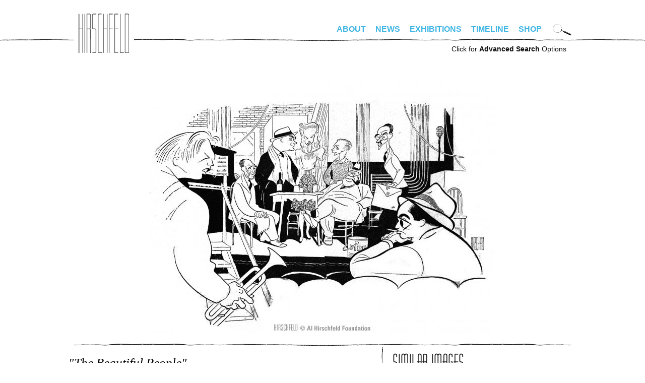

--- FILE ---
content_type: text/html; charset=utf-8
request_url: https://alhirschfeldfoundation.org/piece/beautiful-people
body_size: 6511
content:
<!DOCTYPE html PUBLIC "-//W3C//DTD XHTML+RDFa 1.0//EN"
  "http://www.w3.org/MarkUp/DTD/xhtml-rdfa-1.dtd">
<!--[if IEMobile 7]><html class="iem7"  lang="en" dir="ltr"><![endif]-->
<!--[if lte IE 6]><html class="lt-ie9 lt-ie8 lt-ie7"  lang="en" dir="ltr"><![endif]-->
<!--[if (IE 7)&(!IEMobile)]><html class="lt-ie9 lt-ie8"  lang="en" dir="ltr"><![endif]-->
<!--[if IE 8]><html class="lt-ie9"  lang="en" dir="ltr"><![endif]-->
<!--[if (gte IE 9)|(gt IEMobile 7)]><!--><html  lang="en" dir="ltr" prefix="fb: http://www.facebook.com/2008/fbml content: http://purl.org/rss/1.0/modules/content/ dc: http://purl.org/dc/terms/ foaf: http://xmlns.com/foaf/0.1/ og: http://ogp.me/ns# rdfs: http://www.w3.org/2000/01/rdf-schema# sioc: http://rdfs.org/sioc/ns# sioct: http://rdfs.org/sioc/types# skos: http://www.w3.org/2004/02/skos/core# xsd: http://www.w3.org/2001/XMLSchema#"><!--<![endif]-->

<head profile="http://www.w3.org/1999/xhtml/vocab">
  <meta http-equiv="Content-Type" content="text/html; charset=UTF-8" />   
  <title>THE BEAUTIFUL PEOPLE | alhirschfeldfoundation.org</title>
  <meta charset="utf-8" />
<meta name="Generator" content="Drupal 7 (http://drupal.org)" />
<link rel="canonical" href="/piece/beautiful-people" />
<link rel="shortlink" href="/node/1047" />
<link rel="shortcut icon" href="https://alhirschfeldfoundation.org/sites/default/files/favicon-32x32_0.png" type="image/png" />
      <meta name="MobileOptimized" content="width">
    <meta name="HandheldFriendly" content="true">
    <meta name="viewport" content="width=device-width">
    <meta http-equiv="cleartype" content="on">
  <style>
@import url("https://alhirschfeldfoundation.org/modules/system/system.base.css?spiflk");
</style>
<style>
@import url("https://alhirschfeldfoundation.org/sites/all/modules/date/date_repeat_field/date_repeat_field.css?spiflk");
@import url("https://alhirschfeldfoundation.org/modules/field/theme/field.css?spiflk");
@import url("https://alhirschfeldfoundation.org/modules/node/node.css?spiflk");
@import url("https://alhirschfeldfoundation.org/sites/all/modules/picture/picture_wysiwyg.css?spiflk");
@import url("https://alhirschfeldfoundation.org/modules/user/user.css?spiflk");
@import url("https://alhirschfeldfoundation.org/sites/all/modules/views/css/views.css?spiflk");
@import url("https://alhirschfeldfoundation.org/sites/all/modules/ckeditor/css/ckeditor.css?spiflk");
</style>
<style>
@import url("https://alhirschfeldfoundation.org/sites/all/modules/colorbox/styles/default/colorbox_style.css?spiflk");
@import url("https://alhirschfeldfoundation.org/sites/all/modules/ctools/css/ctools.css?spiflk");
@import url("https://alhirschfeldfoundation.org/sites/all/modules/panels/css/panels.css?spiflk");
</style>
<style>
@import url("https://alhirschfeldfoundation.org/sites/all/themes/hirschfeld/css/tabs.css?spiflk");
@import url("https://alhirschfeldfoundation.org/sites/all/themes/hirschfeld/css/hirschfeld.css?spiflk");
@import url("https://alhirschfeldfoundation.org/sites/all/themes/hirschfeld/fonts/font-irisStd.css?spiflk");
@import url("https://alhirschfeldfoundation.org/sites/all/themes/hirschfeld/fonts/font-Huxley-Vertical-Bold.css?spiflk");
</style>
<style media="screen and (min-width: 990px)">
@import url("https://alhirschfeldfoundation.org/sites/all/themes/hirschfeld/css/desktop.css?spiflk");
</style>
<style media="screen and (max-width: 990px)">
@import url("https://alhirschfeldfoundation.org/sites/all/themes/hirschfeld/css/mobile.css?spiflk");
@import url("https://alhirschfeldfoundation.org/sites/all/themes/hirschfeld/css/hamburger.css?spiflk");
</style>
  <script src="https://alhirschfeldfoundation.org/misc/jquery.js?v=1.4.4"></script>
<script src="https://alhirschfeldfoundation.org/misc/jquery-extend-3.4.0.js?v=1.4.4"></script>
<script src="https://alhirschfeldfoundation.org/misc/jquery-html-prefilter-3.5.0-backport.js?v=1.4.4"></script>
<script src="https://alhirschfeldfoundation.org/misc/jquery.once.js?v=1.2"></script>
<script src="https://alhirschfeldfoundation.org/misc/drupal.js?spiflk"></script>
<script src="https://alhirschfeldfoundation.org/misc/form-single-submit.js?v=7.100"></script>
<script>document.createElement( "picture" );</script>
<script src="https://alhirschfeldfoundation.org/sites/all/libraries/colorbox/jquery.colorbox-min.js?spiflk"></script>
<script src="https://alhirschfeldfoundation.org/sites/all/modules/colorbox/js/colorbox.js?spiflk"></script>
<script src="https://alhirschfeldfoundation.org/sites/all/modules/colorbox/styles/default/colorbox_style.js?spiflk"></script>
<script src="https://alhirschfeldfoundation.org/sites/all/modules/custom/hirschfeld_search/hirschfeld_search.js?spiflk"></script>
<script src="https://alhirschfeldfoundation.org/sites/all/modules/google_analytics/googleanalytics.js?spiflk"></script>
<script>(function(i,s,o,g,r,a,m){i["GoogleAnalyticsObject"]=r;i[r]=i[r]||function(){(i[r].q=i[r].q||[]).push(arguments)},i[r].l=1*new Date();a=s.createElement(o),m=s.getElementsByTagName(o)[0];a.async=1;a.src=g;m.parentNode.insertBefore(a,m)})(window,document,"script","https://www.google-analytics.com/analytics.js","ga");ga("create", "UA-4792541-16", {"cookieDomain":"auto"});ga("set", "anonymizeIp", true);ga("send", "pageview");</script>
<script src="https://alhirschfeldfoundation.org/misc/autocomplete.js?v=7.100"></script>
<script src="https://alhirschfeldfoundation.org/sites/all/themes/hirschfeld/js/simplescroll.js?spiflk"></script>
<script src="https://alhirschfeldfoundation.org/sites/all/themes/hirschfeld/js/base.js?spiflk"></script>
<script src="https://alhirschfeldfoundation.org/sites/all/themes/hirschfeld/js/jquery.scrollTo.js?spiflk"></script>
<script>jQuery.extend(Drupal.settings, {"basePath":"\/","pathPrefix":"","setHasJsCookie":0,"ajaxPageState":{"theme":"hirschfeld","theme_token":"dUVshtd57hqSthlBYnG2EKuH_6VuqrRLv4yQfh2zHLo","js":{"sites\/all\/modules\/picture\/picturefill2\/picturefill.min.js":1,"sites\/all\/modules\/picture\/picture.min.js":1,"sites\/all\/modules\/addthis\/addthis.js":1,"misc\/jquery.js":1,"misc\/jquery-extend-3.4.0.js":1,"misc\/jquery-html-prefilter-3.5.0-backport.js":1,"misc\/jquery.once.js":1,"misc\/drupal.js":1,"misc\/form-single-submit.js":1,"0":1,"sites\/all\/libraries\/colorbox\/jquery.colorbox-min.js":1,"sites\/all\/modules\/colorbox\/js\/colorbox.js":1,"sites\/all\/modules\/colorbox\/styles\/default\/colorbox_style.js":1,"sites\/all\/modules\/custom\/hirschfeld_search\/hirschfeld_search.js":1,"sites\/all\/modules\/google_analytics\/googleanalytics.js":1,"1":1,"misc\/autocomplete.js":1,"sites\/all\/themes\/hirschfeld\/js\/simplescroll.js":1,"sites\/all\/themes\/hirschfeld\/js\/base.js":1,"sites\/all\/themes\/hirschfeld\/js\/jquery.scrollTo.js":1},"css":{"modules\/system\/system.base.css":1,"modules\/system\/system.menus.css":1,"modules\/system\/system.messages.css":1,"modules\/system\/system.theme.css":1,"sites\/all\/modules\/date\/date_repeat_field\/date_repeat_field.css":1,"modules\/field\/theme\/field.css":1,"modules\/node\/node.css":1,"sites\/all\/modules\/picture\/picture_wysiwyg.css":1,"modules\/user\/user.css":1,"sites\/all\/modules\/views\/css\/views.css":1,"sites\/all\/modules\/ckeditor\/css\/ckeditor.css":1,"sites\/all\/modules\/colorbox\/styles\/default\/colorbox_style.css":1,"sites\/all\/modules\/ctools\/css\/ctools.css":1,"sites\/all\/modules\/panels\/css\/panels.css":1,"sites\/all\/themes\/hirschfeld\/system.menus.css":1,"sites\/all\/themes\/hirschfeld\/system.messages.css":1,"sites\/all\/themes\/hirschfeld\/system.theme.css":1,"sites\/all\/themes\/hirschfeld\/css\/tabs.css":1,"sites\/all\/themes\/hirschfeld\/css\/hirschfeld.css":1,"sites\/all\/themes\/hirschfeld\/fonts\/font-irisStd.css":1,"sites\/all\/themes\/hirschfeld\/fonts\/font-zurich.css":1,"sites\/all\/themes\/hirschfeld\/fonts\/font-Huxley-Vertical-Bold.css":1,"sites\/all\/themes\/hirschfeld\/css\/desktop.css":1,"sites\/all\/themes\/hirschfeld\/css\/mobile.css":1,"sites\/all\/themes\/hirschfeld\/css\/hamburger.css":1}},"colorbox":{"opacity":"0.85","current":"{current} of {total}","previous":"\u00ab Prev","next":"Next \u00bb","close":"Close","maxWidth":"98%","maxHeight":"98%","fixed":true,"mobiledetect":true,"mobiledevicewidth":"480px","file_public_path":"\/sites\/default\/files","specificPagesDefaultValue":"admin*\nimagebrowser*\nimg_assist*\nimce*\nnode\/add\/*\nnode\/*\/edit\nprint\/*\nprintpdf\/*\nsystem\/ajax\nsystem\/ajax\/*"},"googleanalytics":{"trackOutbound":1,"trackMailto":1,"trackDownload":1,"trackDownloadExtensions":"7z|aac|arc|arj|asf|asx|avi|bin|csv|doc(x|m)?|dot(x|m)?|exe|flv|gif|gz|gzip|hqx|jar|jpe?g|js|mp(2|3|4|e?g)|mov(ie)?|msi|msp|pdf|phps|png|ppt(x|m)?|pot(x|m)?|pps(x|m)?|ppam|sld(x|m)?|thmx|qtm?|ra(m|r)?|sea|sit|tar|tgz|torrent|txt|wav|wma|wmv|wpd|xls(x|m|b)?|xlt(x|m)|xlam|xml|z|zip","trackColorbox":1},"urlIsAjaxTrusted":{"\/search":true,"\/search\/advanced":true}});</script>

      <!--[if lt IE 9]>
    <script src="/sites/all/themes/zen/js/html5-respond.js"></script>
    <![endif]-->
  </head>
<body class="html not-front not-logged-in no-sidebars page-node page-node- page-node-1047 node-type-piece section-piece page-title-the-beautiful-people" >
      <p id="skip-link">
      <a href="#main-menu" class="element-invisible element-focusable">Jump to navigation</a>
    </p>
        <div id="page"><div id="page-inner">
    
    <a name="navigation-top" id="navigation-top"></a>

    <div id="header"><div id="header-inner" class="clearfix">
      
      
              <div id="navbar"><div id="navbar-inner" class="clearfix region region-navbar">

          <a name="navigation" id="navigation"></a>

	  	  <nav id="hamburger" class="is-mobile">
	    <div class="inside">
	      <div id="menuToggle"> 
		<input type="checkbox" /> 
		<span></span> 
		<span></span> 
		<span></span>
		<ul class="hmenu menu"><li class="menu__item is-leaf leaf" id="menu-home"><a href="/" class="menu__link">Home</a></li>
<li class="menu__item is-expanded first expanded"><a href="/bio" class="menu__link">About</a><ul class="menu"><li class="menu__item is-leaf first leaf" id="menu-bio"><a href="/bio" class="menu__link">Bio</a></li>
<li class="menu__item is-leaf leaf" id="menu-foundation"><a href="/foundation" class="menu__link">Foundation</a></li>
<li class="menu__item is-leaf last leaf"><a href="/digital-exhibitions/national-insanity" class="menu__link">Nina</a></li>
</ul></li>
<li class="menu__item is-leaf leaf" id="menu-news"><a href="/news" class="menu__link">News</a></li>
<li class="menu__item is-leaf leaf" id="menu-exhibitions"><a href="/exhibitions" class="menu__link">Exhibitions</a></li>
<li class="menu__item is-leaf leaf" id="menu-timeline"><a href="/timeline" class="menu__link">Timeline</a></li>
<li class="menu__item is-leaf last leaf" id="menu-store"><a href="https://alhirschfeldfoundationshop.org/" target="_blank" class="menu__link">Shop</a></li>
<li class="menu__item is-leaf leaf" id="menu-search"><a href="/search/advanced" class="menu__link">Advanced Search</a></li>
</ul>	      </div>
	    </div>
	  </nav>
	  <nav class="is-mobile shop"><a target="hirschfeld_shop" href="https://alhirschfeldfoundationshop.org/"><svg xmlns="http://www.w3.org/2000/svg" width="24" height="24" viewBox="0 0 19.083 15.993"><path d="M7.203 13.24a1.377 1.377 0 100 2.753 1.377 1.377 0 000-2.754zM15.943 13.24a1.377 1.377 0 100 2.753 1.377 1.377 0 000-2.754zM6.337 9.936h11.058l1.688-6.89H4.592L3.82 0H0v1.88h2.357l2.738 10.809h13.132v-1.88H6.557z"></path></svg></a></nav>
	  
	  <div id="login_logout">
	    	      		<div id="site-name"><strong>
		  <a href="/" title="Home" rel="home">
		  alhirschfeldfoundation.org		  </a>
		</strong></div>
	      	    	    	      	    	  </div>

	  <div class="is-desktop">
	    <div class="desktop_nav_opts clearfix">
	      	      <nav id="primary" class="clearfix">
		  <div class="region region-navigation">
    <div id="block-menu-block-1" class="block block-menu-block first last odd" role="navigation">

      
  <div class="menu-block-wrapper menu-block-1 menu-name-main-menu parent-mlid-0 menu-level-1">
  <ul class="menu"><li class="menu__item is-expanded first expanded menu-mlid-1652"><a href="/bio" class="menu__link">About</a><ul class="menu"><li class="menu__item is-leaf first leaf menu-mlid-461" id="menu-bio"><a href="/bio" class="menu__link">Bio</a></li>
<li class="menu__item is-leaf leaf menu-mlid-463" id="menu-foundation"><a href="/foundation" class="menu__link">Foundation</a></li>
<li class="menu__item is-leaf last leaf menu-mlid-1653"><a href="/digital-exhibitions/national-insanity" class="menu__link">Nina</a></li>
</ul></li>
<li class="menu__item is-leaf leaf menu-mlid-454" id="menu-news"><a href="/news" class="menu__link">News</a></li>
<li class="menu__item is-leaf leaf menu-mlid-536" id="menu-exhibitions"><a href="/exhibitions" class="menu__link">Exhibitions</a></li>
<li class="menu__item is-leaf leaf menu-mlid-462" id="menu-timeline"><a href="/timeline" class="menu__link">Timeline</a></li>
<li class="menu__item is-leaf last leaf menu-mlid-1292" id="menu-store"><a href="https://alhirschfeldfoundationshop.org/" target="_blank" class="menu__link">Shop</a></li>
</ul></div>

</div>
  </div>
	      </nav> <!-- /#primary -->
	      	      	      <div id="search-box">
		<form action="/search" method="GET" id="hirschfeld-search-searchform" accept-charset="UTF-8"><div><input type="hidden" name="form_build_id" value="form-9Qsqk-9kTM1QZCWjFEaNu9B1JmlJGZOgFMq4AtdCRDs" />
<input type="hidden" name="form_id" value="hirschfeld_search_searchform" />
<img class="mag_search" align="absbottom" src="https://alhirschfeldfoundation.org/sites/all/themes/hirschfeld/images/search-icon.png" width="37" height="25" title="Click to search artwork" /><div class="form-item form-type-textfield form-item-keywords">
 <input title="Enter keywords to search for, separated by commas." onfocus="clearDefaultFormText(this,&quot;Artwork Search&quot;);" type="text" id="edit-keywords--2" name="keywords" value="Artwork Search" size="18" maxlength="128" class="form-text" />
</div>
<input height="30" onmouseover="this.src=&#039;/sites/all/themes/hirschfeld/images/submit-over.png&#039;" onmouseout="this.src=&#039;/sites/all/themes/hirschfeld/images/submit.png&#039;" align="absbottom" type="image" id="edit-submit--2" name="submit" src="https://alhirschfeldfoundation.org/sites/all/themes/hirschfeld/images/submit.png" class="form-submit" /></div></form>	      </div> <!-- /#search-box -->
	      	    </div>
	  </div>

        </div></div> <!-- /#navbar-inner, /#navbar -->
      
      	<div class="is-desktop">
	  <div id="advanced_search"><a href="/search/advanced">Click for <b>Advanced Search</b> Options</a></div>
	</div>
      
      
    </div></div> <!-- /#header-inner, /#header -->

    <div id="main"><div id="main-inner" class="clearfix">

      <div id="content"><div id="content-inner">
                  <div id="content-top" class="region region-content_top">
	      <div class="region region-content-top">
    <div id="block-hirschfeld-search-cat" class="block block-hirschfeld-search first last odd">

      
  <form action="/search/advanced" method="GET" id="hirschfeld-search-cat-searchform" accept-charset="UTF-8"><div><input type="hidden" name="publisher" value="" />
<input type="hidden" name="date_range_start" value="" />
<input type="hidden" name="date_range_end" value="" />
<div class="form-item form-type-textfield form-item-type">
 <input placeholder="Search Hirschfeld artwork" type="text" id="edit-type" name="type" value="" size="15" maxlength="128" class="form-text form-autocomplete" /><input type="hidden" id="edit-type-autocomplete" value="https://alhirschfeldfoundation.org/index.php?q=search/autocomplete/5" disabled="disabled" class="autocomplete" />
</div>
<input type="hidden" name="keywords" value="" />
<input height="30" onmouseover="this.src=&#039;/sites/all/themes/hirschfeld/images/submit-over.png&#039;" onmouseout="this.src=&#039;/sites/all/themes/hirschfeld/images/submit.png&#039;" align="absbottom" type="image" id="edit-submit" name="submit" src="https://alhirschfeldfoundation.org/sites/all/themes/hirschfeld/images/submit.png" alt="Submit" title="Submit" class="form-submit" /></div><input type="hidden" name="form_build_id" value="form-qjZldoQmZVKZjEUEwjgSv2hnrE6VqNIa3NdiuyTekfA" />
<input type="hidden" name="form_id" value="hirschfeld_search_cat_searchform" />
</div></form>
</div>
  </div>
          </div> <!-- /#content-top -->
        
                  <div id="content-header">
            	                                      </div> <!-- /#content-header -->
        
        <div id="content-area"><div class="content-area-inner">
          



<div id="node-1047" class="piece-detail node node-piece view-mode-full"><div class="node-inner">
  <div class="top">
    <div class="field field-name-field-piece-image field-type-image field-label-hidden"><div class="field-items"><div class="field-item even"><a href="https://alhirschfeldfoundation.org/sites/default/files/styles/full_watermarked/public/images/piece/lr/410420.jpg?itok=kGO5lBxU" title="THE BEAUTIFUL PEOPLE" class="colorbox" data-colorbox-gallery="gallery-node-1047-I-u-t4DuErQ" data-cbox-img-attrs="{&quot;title&quot;: &quot;&quot;, &quot;alt&quot;: &quot;&quot;}"><img typeof="foaf:Image" src="https://alhirschfeldfoundation.org/sites/default/files/styles/detail/public/images/piece/lr/410420.jpg?itok=g81vKhT-" width="686" height="500" alt="" title="" /></a></div></div></div>      </div>

  <div class="bottom">

    <div class="left"><div class="left-inside">

      <h1 class="title">"the beautiful people"</h1>

      
      <div class="published">
      Published April 20, 1941      </div>

      <div class="options">
                  </div>

      <div class="description">
      <h3 class="title">Description</h3>
      <div class="field field-name-field-piece-description field-type-text field-label-hidden"><div class="field-items"><div class="field-item even">REHEARSAL OF THE BEAUTIFUL PEOPLE, HT, 4/20/41.  </div></div></div>      </div>

            <div class="tags">
      <h3 class="title">Tags</h3>
      <ul class="links"><li class="taxonomy_term_1341 first"><a href="/search?keywords=PETER%20XANTHO" rel="tag" title="">PETER XANTHO</a></li>
<li class="taxonomy_term_1342"><a href="/search?keywords=FARRELL%20PELLY" rel="tag" title="">FARRELL PELLY</a></li>
<li class="taxonomy_term_1338"><a href="/search?keywords=EUGENE%20LORING" rel="tag" title="">EUGENE LORING</a></li>
<li class="taxonomy_term_1337"><a href="/search?keywords=DON%20FREEMAN" rel="tag" title="">DON FREEMAN</a></li>
<li class="taxonomy_term_639"><a href="/search?keywords=E.J.%20BALLANTINE" rel="tag" title="">E.J. BALLANTINE</a></li>
<li class="taxonomy_term_1340"><a href="/search?keywords=CURTIS%20COOKSEY" rel="tag" title="">CURTIS COOKSEY</a></li>
<li class="taxonomy_term_1339"><a href="/search?keywords=BETSY%20BLAIR" rel="tag" title="">BETSY BLAIR</a></li>
<li class="taxonomy_term_12291 last"><a href="/search?keywords=WILLIAM%20SAROYAN" rel="tag" title="">WILLIAM SAROYAN</a></li>
</ul>      </div>
      
      <div class="genre">
      <h3 class="title">Category</h3>
      <ul class="links"><li class="taxonomy_term_10 first last"><a href="/search/advanced?genre=THEATRE&amp;type=&amp;category=&amp;publisher=&amp;keywords=" rel="tag" title="">THEATRE</a></li>
</ul>      </div>

            <div class="publisher">
      <h3 class="title">Publisher</h3>
      <ul class="links"><li class="taxonomy_term_151 first last"><a href="/search/advanced?publisher=HERALD%20TRIBUNE&amp;type=&amp;category=&amp;genre=&amp;keywords=" rel="tag" title="">HERALD TRIBUNE</a></li>
</ul>      </div>
      
      
      
            
      <div class='disclaimer'>
      <b><a href="/contact?piece_nid=1047">License this image.</a></b> 
      </div>

      <div class='disclaimer'>
      Please be aware that these digital images come from a variety
      of sources and quality varies. As we digitize our archives,
      more and better images will be available to view.
      </div>

      <p><a href="/user/login?destination=node/1047">Login</a> to add to favorites or suggest tags.</p>    </div></div><!--/left-inside, /left-->

    <div class="right"><div class="right-inside">

      
      <!--
      <div id="popular_images">
      	<div class="clear"></div>
      </div>
      -->

      <div id="similar_images">
      <h3 class='header_style'>Similar Images</h3><div class="view view-similarterms view-id-similarterms view-display-id-block view-dom-id-0cf70f2f507207f05943d88ce7c77f12">
        
  
  
      <div class="view-content">
        <div class="views-row views-row-1 views-row-odd views-row-first">
      
  <div class="views-field views-field-field-piece-image">        <div class="field-content"><a href="/piece/william-saroyan-opens-season-belasco"><img typeof="foaf:Image" src="https://alhirschfeldfoundation.org/sites/default/files/styles/square_thumbnail/public/import/piece/2015/420816%20William%20Saroyan%20Belasco.jpg?itok=x17_rnPM" width="180" height="180" alt="" /></a></div>  </div>  </div>
  <div class="views-row views-row-2 views-row-even">
      
  <div class="views-field views-field-field-piece-image">        <div class="field-content"><a href="/piece/sea-gull"><img typeof="foaf:Image" src="https://alhirschfeldfoundation.org/sites/default/files/styles/square_thumbnail/public/import/piece/2015/290421%20The%20Sea%20Gull.jpg?itok=3KUXIRoJ" width="180" height="180" /></a></div>  </div>  </div>
  <div class="views-row views-row-3 views-row-odd">
      
  <div class="views-field views-field-field-piece-image">        <div class="field-content"><a href="/piece/storm-over-patsy"><img typeof="foaf:Image" src="https://alhirschfeldfoundation.org/sites/default/files/styles/square_thumbnail/public/images/piece/lr/HO%2048%20ORIGART%20BW.jpg?itok=3unvEzDW" width="180" height="180" alt="" /></a></div>  </div>  </div>
  <div class="views-row views-row-4 views-row-even">
      
  <div class="views-field views-field-field-piece-image">        <div class="field-content"><a href="/piece/lightnin"><img typeof="foaf:Image" src="https://alhirschfeldfoundation.org/sites/default/files/styles/square_thumbnail/public/import/piece/2015/380911%20Lightnin%27.jpg?itok=hfNd-nd9" width="180" height="180" /></a></div>  </div>  </div>
  <div class="views-row views-row-5 views-row-odd">
      
  <div class="views-field views-field-field-piece-image">        <div class="field-content"><a href="/piece/kiss-boys-goodbye"><img typeof="foaf:Image" src="https://alhirschfeldfoundation.org/sites/default/files/styles/square_thumbnail/public/import/piece/2015/381030%20Kiss%20the%20Boys%20Goodbye.jpg?itok=cQZX_MaO" width="180" height="180" /></a></div>  </div>  </div>
  <div class="views-row views-row-6 views-row-even views-row-last">
      
  <div class="views-field views-field-field-piece-image">        <div class="field-content"><a href="/piece/lady-has-heart"><img typeof="foaf:Image" src="https://alhirschfeldfoundation.org/sites/default/files/styles/square_thumbnail/public/import/piece/2015/371107%20The%20Lady%20Has%20a%20Heart.jpg?itok=R1xRLt6S" width="180" height="180" /></a></div>  </div>  </div>
    </div>
  
  
  
  
  
  
</div>	<div class="clear"></div>
      </div>

      
      
      
      
    </div></div><!--/right-inside, /right-->

    <div class="clear"></div>
  </div>

</div></div> <!-- /node-inner, /node -->
	  	  <div class="clear"></div>
        </div></div><!-- /content-area-inner, /content-area -->

	
	<div class="clear"></div>

        
        
      </div></div> <!-- /#content-inner, /#content -->

    </div></div> <!-- /#main-inner, /#main -->

      <footer id="footer" class="region region-footer"><div id="footer-inner" class="region region-footer">
    <div id="block-menu-block-2" class="block block-menu-block first odd" role="navigation">

      
  <div class="menu-block-wrapper menu-block-2 menu-name-menu-footer-menu parent-mlid-0 menu-level-1">
  <ul class="menu"><li class="menu__item is-leaf first leaf menu-mlid-1655"><a href="https://www.alhirschfeldfoundationshop.org/stage/product/donate/" class="menu__link">Donate</a></li>
<li class="menu__item is-leaf leaf menu-mlid-1656"><a href="/contact/#newsletter" class="menu__link">Newsletter</a></li>
<li class="menu__item is-leaf leaf menu-mlid-1657"><a href="https://www.alhirschfeldfoundation.org/podcasts/" class="menu__link">Podcasts</a></li>
<li class="menu__item is-leaf leaf menu-mlid-951" id="menu-spotlight"><a href="/spotlight" class="menu__link">Spotlight</a></li>
<li class="menu__item is-leaf leaf menu-mlid-464" id="menu-screening_room"><a href="/screeningroom" class="menu__link">Screening Room</a></li>
<li class="menu__item is-leaf leaf menu-mlid-519" id="menu-links"><a href="/links" class="menu__link">Links</a></li>
<li class="menu__item is-leaf last leaf menu-mlid-488" id="menu-contact"><a href="/contact" class="menu__link">Contact</a></li>
</ul></div>

</div>
<div id="block-block-1" class="block block-block last even">

      
    <div class="footer_right">
    <div class="social">
        <a class="facebook"  href="https://facebook.com/alhirschfeld" target="_blank">Facebook</a>
        <a class="instagram" href="https://instagram.com/alhirschfeld" target="_blank">Instagram</a>
        <a class="twitter" href="http://twitter.com/alhirschfeld" target="_blank">Twitter</a>
    </div>
    <div class="share"></div>
  </div>
</div>
  </div></footer>

  </div></div> <!-- /#page-inner, /#page -->

    <script src="https://alhirschfeldfoundation.org/sites/all/modules/picture/picturefill2/picturefill.min.js?v=2.3.1"></script>
<script src="https://alhirschfeldfoundation.org/sites/all/modules/picture/picture.min.js?v=7.100"></script>
<script src="https://alhirschfeldfoundation.org/sites/all/modules/addthis/addthis.js?spiflk"></script>
</body>
</html>
